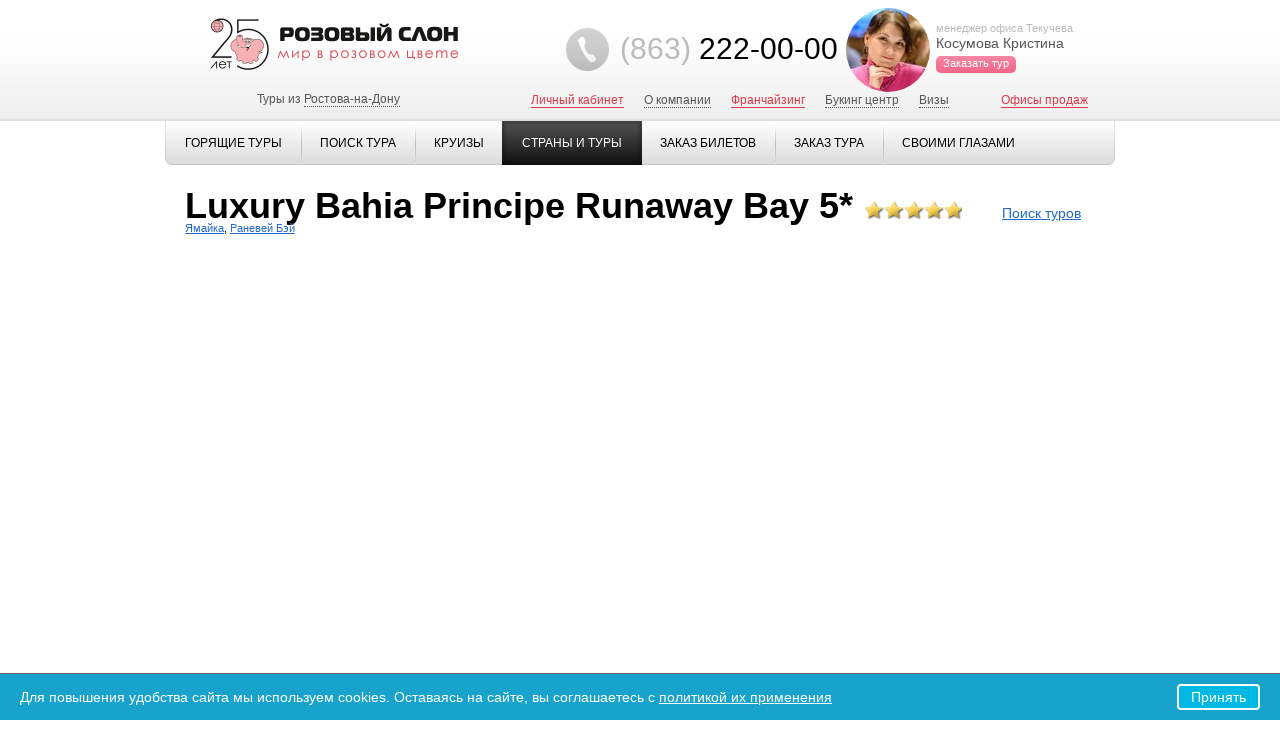

--- FILE ---
content_type: text/html; charset=windows-1251
request_url: https://www.pinkelephant.ru/lands/jamaica/runaway-bay/80283/
body_size: 6403
content:

<!DOCTYPE html PUBLIC "-//W3C//DTD XHTML 1.0 Transitional//EN" "http://www.w3.org/TR/xhtml1/DTD/xhtml1-transitional.dtd">
<html xmlns="http://www.w3.org/1999/xhtml">
<head>
<meta http-equiv="Content-Type" content="text/html; charset=Windows-1251" />
<title>Luxury Bahia Principe Runaway Bay :: Туры из Ростова-на-Дону: Розовый Слон, сеть турагентств, путевки, отдых</title>
<meta name="viewport" content="width=device-width, initial-scale=1.0" />
<meta name="Keywords" CONTENT="" />
<meta name="Description" CONTENT="" />
<meta property="og:title" content="Luxury Bahia Principe Runaway Bay" />
<meta property="og:description" content="" />
<meta name="format-detection" content="telephone=yes"/>
<meta name="yandex-verification" content="ebda1b4563b4666c" /> 
<link href="/imgs/favicon.ico" rel="SHORTCUT ICON" />
<link href="/imgs/styles2.css?2" rel="stylesheet" type="text/css" media="screen, print" />

<link rel="stylesheet" href="/js-css/jquery-ui/jquery-ui-1.8.18.custom.css" type="text/css" />
<script src="/js-css/jquery-1.7.1.min.js" type="text/javascript"></script>
<script src="/js-css/jquery_bpopup-0_5_0_min.js" type="text/javascript"></script>
<script src="/js-css/jquery-ui-1.8.16.custom.min.js" type="text/javascript"></script>

<!--<script src="/js-css/jquery-ui/jquery-ui-1.8.18.custom.min.js" type="text/javascript"></script>-->

<!--<script src="/imgs/auth.js" type="text/javascript"></script>-->
<script src="/imgs/actions.js?2" type="text/javascript"></script>
<script src="/imgs/utils.js?2" type="text/javascript"></script>

<link rel="stylesheet" href="/js-css/lightbox/jquery.lightbox-0.5.css" type="text/css" />
<script src="/js-css/lightbox/jquery.lightbox-0.5.js" type="text/javascript"></script>
<script type="text/javascript">
$(function () {
	$('.lightbox a').lightBox({
		fixedNavigation: false,
		imageLoading:'/js-css/lightbox/lightbox-ico-loading.gif',
		imageBtnClose: '/js-css/lightbox/lightbox-btn-close.gif',
		imageBtnPrev: '/js-css/lightbox/lightbox-btn-prev.gif',
		imageBtnNext: '/js-css/lightbox/lightbox-btn-next.gif',
		txtImage: 'Изображение',
		txtOf: 'из',
		overlayOpacity: 0.7
	});
});

  $(document).ready(function() {
   $(".datepicker").datepicker({dateFormat: 'yy-mm-dd' });
  });
</script>

<!-- Google Tag Manager -->
<script>(function(w,d,s,l,i){w[l]=w[l]||[];w[l].push({'gtm.start': new Date().getTime(),event:'gtm.js'});var f=d.getElementsByTagName(s)[0],j=d.createElement(s),dl=l!='dataLayer'?'&l='+l:'';j.async=true;j.src='https://www.googletagmanager.com/gtm.js?id='+i+dl;f.parentNode.insertBefore(j,f); })(window,document,'script','dataLayer','GTM-K6ZKCJV');</script>
<!-- End Google Tag Manager -->


</head>

<body>

<!-- Google Tag Manager (noscript) -->
<noscript><iframe src="https://www.googletagmanager.com/ns.html?id=GTM-K6ZKCJV" height="0" width="0" style="display:none;visibility:hidden"></iframe></noscript>
<!-- End Google Tag Manager (noscript) -->


<div id="page">


<div id="header">
<div class="header-wr">
<div class="h-l">
	<a class="logo" href="/"><img src="/imgs/logo-25n.png" alt="Розовый Слон, сеть турагентств, путевки, отдых" title="Розовый Слон, сеть турагентств, путевки, отдых"  class="logo" /><!--img src="/imgs/logo.png" alt="Розовый Слон, сеть турагентств, путевки, отдых" title="Розовый Слон, сеть турагентств, путевки, отдых"  class="logo" /--><!--img src="/imgs/logo-25n-hny.png" alt="Розовый Слон, сеть турагентств, путевки, отдых" title="Розовый Слон, сеть турагентств, путевки, отдых"  class="logo" /--></a>
	
<div class="city-select">Туры из <a href="#" class="trigger">Ростова-на-Дону</a>
<ul id="city-select-list">

	<li><a href="https://pinkelephant.ru/?region=abkhazia">Абхазии</a></li>

	<li><a href="https://pinkelephant.ru/?region=altay">Алтайского края</a></li>

	<li><a href="https://pinkelephant.ru/?region=astrakhan">Астрахани</a></li>

	<li><a href="https://pinkelephant.ru/?region=belgorod">Белгорода</a></li>

	<li><a href="https://pinkelephant.ru/?region=alania">Владикавказа</a></li>

	<li><a href="https://pinkelephant.ru/?region=vladimir">Владимира</a></li>

	<li><a href="https://pinkelephant.ru/?region=volgograd">Волгограда</a></li>

	<li><a href="https://pinkelephant.ru/?region=vologda">Вологды</a></li>

	<li><a href="https://pinkelephant.ru/?region=voronezh">Воронежа</a></li>

	<li><a href="https://pinkelephant.ru/?region=chechnya">Грозного</a></li>

	<li><a href="https://pinkelephant.ru/?region=donetsk">Донецка</a></li>

	<li><a href="https://pinkelephant.ru/?region=ekaterinburg">Екатеринбурга</a></li>

	<li><a href="https://pinkelephant.ru/?region=zaporozhye">Запорожье</a></li>

	<li><a href="https://pinkelephant.ru/?region=ivanovo">Иваново</a></li>

	<li><a href="https://pinkelephant.ru/?region=izhevsk">Ижевска</a></li>

	<li><a href="https://pinkelephant.ru/?region=irkutsk">Иркутска</a></li>

	<li><a href="https://pinkelephant.ru/?region=tatarstan">Казани</a></li>

	<li><a href="https://pinkelephant.ru/?region=kazan">Казани</a></li>

	<li><a href="https://pinkelephant.ru/?region=kaliningrad">Калининградской области</a></li>

	<li><a href="https://pinkelephant.ru/?region=kirov">Кирова</a></li>

	<li><a href="https://pinkelephant.ru/?region=krasnodar">Краснодара</a></li>

	<li><a href="https://pinkelephant.ru/?region=kursk">Курска</a></li>

	<li><a href="https://pinkelephant.ru/?region=lugansk">Луганска</a></li>

	<li><a href="https://pinkelephant.ru/?region=adygheya">Майкопа</a></li>

	<li><a href="https://pinkelephant.ru/?region=dagestan">Махачкалы</a></li>

	<li><a href="https://pinkelephant.ru/?region=stavropol">Минеральных Вод</a></li>

	<li><a href="https://pinkelephant.ru/?region=moscow">Москвы</a></li>

	<li><a href="https://pinkelephant.ru/?region=kbr">Нальчика</a></li>

	<li><a href="https://pinkelephant.ru/?region=nizhny">Нижнего Новгорода</a></li>

	<li><a href="https://pinkelephant.ru/?region=novosibirsk">Новосибирска</a></li>

	<li><a href="https://pinkelephant.ru/?region=omsk">Омска</a></li>

	<li><a href="https://pinkelephant.ru/?region=orel">Орла</a></li>

	<li><a href="https://pinkelephant.ru/?region=penza">Пензы</a></li>

	<li><a href="https://pinkelephant.ru/?region=rostov">Ростова-на-Дону</a></li>

	<li><a href="https://pinkelephant.ru/?region=samara">Самарской области</a></li>

	<li><a href="https://pinkelephant.ru/?region=petersburg">Санкт-Петербурга</a></li>

	<li><a href="https://pinkelephant.ru/?region=sarapul">Сарапула</a></li>

	<li><a href="https://pinkelephant.ru/?region=saratov">Саратова</a></li>

	<li><a href="https://pinkelephant.ru/?region=krym">Симферополя</a></li>

	<li><a href="https://pinkelephant.ru/?region=komi">Сыктывкара</a></li>

	<li><a href="https://pinkelephant.ru/?region=tambov">Тамбова</a></li>

	<li><a href="https://pinkelephant.ru/?region=tuapse">Туапсе</a></li>

	<li><a href="https://pinkelephant.ru/?region=tula">Тульской области</a></li>

	<li><a href="https://pinkelephant.ru/?region=ufa">Уфы</a></li>

	<li><a href="https://pinkelephant.ru/?region=tumen">Ханты-Мансийска</a></li>

	<li><a href="https://pinkelephant.ru/?region=kchr">Черкесска</a></li>

	<li><a href="https://pinkelephant.ru/?region=yaroslavl">Ярославской области</a></li>

</ul>
</div>

</div>

<div class="phone"><a href="tel:+78632220000" class="phone callibri_phone"><span class="gray">(863)</span> 222-00-00</a></div>

<div class="mngr">
	<div class="img">
		<img src="/imgs/users/84/photo_small.jpg?1762275096" width="84" height="84"  title = "Шелудько Мария"alt = "Шелудько Мария">
	</div>
	<div class="info">
		<div class="post">менеджер офиса Текучева</div>
		<div class="name">Косумова Кристина</div>
		
<div class="contacts">
	<a class="btn" href="javascript:void(0);" onClick="show_popup('/cgi-bin/ajax/manager_letter_form.cgi?id=84&r='+Math.random());return(false);">Заказать тур</a>
	<!--<a href="javascript:void(0);" class="icq" onClick="show_popup('/cgi-bin/ajax/manager_letter_form.cgi?id=84&r='+Math.random());return(false);"><span>Заказать тур</span></a>-->
</div>
	</div>
</div>




<ul class="topnav">
	<li  class="red">
		<a href="https://online.pinkelephant.ru">Личный кабинет</a>
		
	</li>
	<li><a href="/about/" id="about-tr">О компании</a>
		
<ul id="about-list" class="lev2">

	<li><a href="/about/">Розовый слон</a>

	</li>

	<li><a href="/privacy-policy/">Политика обработки персональных данных</a>

	</li>

	<li><a href="/consumer_information/">Информация для потребителя</a>

	</li>

	<li><a href="/news/">Новости</a>

	</li>

	<li><a href="/pressa/">В теме дня</a>

	</li>

	<li><a href="/agency_menu/">Сотрудничество</a>

	</li>

	<li><a href="/franchise/">Франчайзинг</a>

	</li>

	<li><a href="/vacancy/">Вакансии</a>

	</li>

	<li><a href="/rostov/contacts/">Контакты</a>

	</li>

	<li><a href="/useful-info/">Полезная информация</a>

	</li>

	<li><a href="/insurance/">Страхование</a>

	</li>

	<li><a href="/requisites/">Реквизиты</a>

	</li>

	</ul>
<div class="clear"></div>

	</li>
	<li class="red"><a href="/franchise/">Франчайзинг</a></li>
	<li>
		<a href="/agency/" id="agency-tr">Букинг центр</a>
		
<ul id="agency-list" class="lev2">

	<li><a href="/agency_menu/agency/">Сотрудничество</a>

	</li>

	<li><a href="/agency_menu/online-booking/">Онлайн бронирование</a>

	</li>

	<li><a href="/agency_menu/payment_methods/">Способы оплаты</a>

	</li>

	<li><a href="/agency_menu/contacts_for_agencies_moscow/">Контакты букинг-центра &quot;Розовый слон&quot; в Москве</a>

	</li>

	<li><a href="/agency_menu/173814953002865/">Контакты букинг-центра «Розовый слон» в Ростове-на-Дону </a>

	</li>

	<li><a href="/agency_menu/afisha/">Мероприятия для турагентств</a>

	</li>

	</ul>
<div class="clear"></div>

	</li>
	<li>
		<a href="/visa/" id="about-visa">Визы</a>
		
<ul id="visa-list" class="lev2">

	<li><a href="/about/visa_menu/visa/">Визы</a>

	</li>

	<li><a href="/about/visa_menu/news_visa/">Визовые новости</a>

	</li>

	</ul>
<div class="clear"></div>

	</li>
	<li class="red"><a href="/contacts/">Офисы продаж</a></li>
</ul>
</div>
</div>



<div class="main-menu">
<div class="main-menu-wr1">
<div class="main-menu-wr2">
	<div class="tour-types">
	</div>

<a href="#" class="bars">
	<span></span>
	<span></span>
	<span></span>
</a>


	<ul class="menu">


	<li><div class="in"><a href="/rostov/hot/">Горящие туры</a>

	</div></li>

	<li><div class="in"><a href="/rostov/select/">Поиск тура</a>

	</div></li>

	<li><div class="in"><a href="/rostov/cruise/">Круизы</a>

	</div></li>

	<li class="act"><div class="in"><a href="/lands/">Страны и туры</a>

	</div></li>

	<li><div class="in"><a href="/rostov/order/">Заказ билетов</a>

	</div></li>

	<li><div class="in"><a href="/rostov/tour_order/">Заказ тура</a>

	</div></li>

	<li><div class="in"><a href="/reports/">Своими глазами</a>

	</div></li>

		</li>
	</ul>
</div>
</div>
</div>

<div id="main">
<table class="w100">
<tr>
<td id="content">

<div class="banner_top">
	<ins data-revive-zoneid="212" data-revive-id="2293c1f2c309c7915f92a7fc29ba8802"></ins>
	<script async src="//adsnew.forsite.ru/www/delivery/asyncjs.php"></script>

	<!--<iframe style="left: 0px; top: 0px;" scrolling="no" frameborder="no" width="740" height="110" src="/imgs/banners/1/RozoviySlon_740x110.html" ></iframe>-->
</div>



<h1>Luxury Bahia Principe Runaway Bay 5*<span class="stars stars5"></span> <a href="/rostov/lands/jamaica/runaway-bay/80283/?tours=1&STA=1&resorts=1191&hotels=80283" class="sublink2">Поиск туров</a></h1>


<div class="sublinks"><a href="/rostov/lands/jamaica/">Ямайка</a>, <a href="/rostov/lands/jamaica/runaway-bay/">Раневей Бэй</a></div>
<div class="clear"></div>


<div style="margin:-10px"><iframe src="https://hotels.sletat.ru/?id=80283" frameborder=0 width=100% height="1500px"></iframe></div>



</td>
</tr>
</table>
</div>


<div class="banner_bottom">
	<ins data-revive-zoneid="211" data-revive-id="2293c1f2c309c7915f92a7fc29ba8802"></ins>
	<script async src="//adsnew.forsite.ru/www/delivery/asyncjs.php"></script>
</div>


<div id="footer">
<div class="footer-wr">
	<div class="seo-block"></div>


	<div class="bottom-nav">
		<h3>О компании</h3>
		
<ul>

	<li><a href="/about/">Розовый слон</a>

	</li>

	<li><a href="/privacy-policy/">Политика обработки персональных данных</a>

	</li>

	<li><a href="/consumer_information/">Информация для потребителя</a>

	</li>

	<li><a href="/news/">Новости</a>

	</li>

	<li><a href="/pressa/">В теме дня</a>

	</li>

	<li><a href="/agency_menu/">Сотрудничество</a>

	</li>

	<li><a href="/franchise/">Франчайзинг</a>

	</li>

	<li><a href="/vacancy/">Вакансии</a>

	</li>

	<li><a href="/rostov/contacts/">Контакты</a>

	</li>

	<li><a href="/useful-info/">Полезная информация</a>

	</li>

	<li><a href="/insurance/">Страхование</a>

	</li>

	<li><a href="/requisites/">Реквизиты</a>

	</li>

</ul>

	</div>
	<!--<div class="bottom-nav">
		<h3>Виды туров</h3>
		
	</div>-->
	<div class="bottom-nav">
		<h3>Туры и страны</h3>
		
<ul>

	<li><a href="/rostov/hot/">Горящие туры</a>

	</li>

	<li><a href="/rostov/select/">Поиск тура</a>

	</li>

	<li><a href="/rostov/cruise/">Круизы</a>

	</li>

	<li><a href="/lands/">Страны и туры</a>

	</li>

	<li><a href="/rostov/order/">Заказ билетов</a>

	</li>

	<li><a href="/rostov/tour_order/">Заказ тура</a>

	</li>

	<li><a href="/reports/">Своими глазами</a>

	</li>

</ul>

	</div>

	<ul class="social">
		<li><a href="https://vk.com/pinkelephant_rostov" target="_blank"><img src="/imgs/bot-vk.png" alt="" width="32" height="32" /></a></li>
		<!--li><a href="https://www.instagram.com/pinkelephant_rostov/" target="_blank"><img src="/imgs/bot-insta.png" alt="" width="32" height="32" /></a></li-->
		<!--li><a href="https://www.facebook.com/%D0%A0%D0%BE%D0%B7%D0%BE%D0%B2%D1%8B%D0%B9-%D1%81%D0%BB%D0%BE%D0%BD-480596545326724/" target="_blank"><img src="/imgs/bot-fb.png" alt="" width="32" height="32" /></a></li-->
		<li><a href="http://www.atarussia.ru/" target="_blank"><img src="/imgs/ata.png" title="Альянс Туристических Агентств"></a></li>
		<!--<li style="margin-top:15px;"><a href="http://pay.travel/pay_places#detect-city" target="_blank"><img src="/imgs//pay_travel150x39.png" title="PAYTRAVEL"></a></li>-->
		<!--<li style="margin-top:5px;"><a href="http://go2armenia.com/" target="_blank"><img src="/imgs/go2armenia.png" title="Go2ARMENIA" width=150></a></li>-->
	</ul>

	<div class="line"></div>


	<div class="meta">
		&copy; 2000 &mdash; 2025 сеть турагентств &laquo;Розовый Слон&raquo;
		<div class="info">
			<p>
	344082, г. Ростов-на-Дону, пр. Кировский, 92, <a class="new-win" href="http://pinkelephant.ru/contacts/">схема проезда</a><br />
	Тел./факс: &nbsp;<a class="callibri_phone" href="tel:+78632923636">(863) 292-36-36</a>, <a class="callibri_phone" href="tel:+78632994566">299-45-66</a>, <a class="callibri_phone" href="tel:+78632994141">299-41-41</a><br />
	E-mail: <a href="mailto:zakaz@pinkelephant.ru">zakaz@pinkelephant.ru</a><br />
	Услуги оказываются на основании соответствующих <a href="http://pinkelephant.ru/certificates/">лицензий</a>.</p>

		</div>
	</div>

	<div class="count">
	<!--LiveInternet counter--><script type="text/javascript"><!--
document.write("<a href='http://www.liveinternet.ru/click' "+
"target=_blank><img src='//counter.yadro.ru/hit?t14.2;r"+
escape(document.referrer)+((typeof(screen)=="undefined")?"":
";s"+screen.width+"*"+screen.height+"*"+(screen.colorDepth?
screen.colorDepth:screen.pixelDepth))+";u"+escape(document.URL)+
";"+Math.random()+
"' alt='' title='LiveInternet: показано число просмотров за 24"+
" часа, посетителей за 24 часа и за сегодня' "+
"border='0' width='88' height='31'><\/a>")
//--></script><!--/LiveInternet-->

		<div class="cred">
			<!--Создание и поддержка сайта &mdash; &laquo;<a href="http://www.forsite.ru/" target="_blank">Форсайт</a>&raquo;--><br />
			<!--a href="http://akhumov.ru/" target="_blank" title="Юридическая поддержка бизнеса: бюро «Ахумов и партнеры»" alt="Юридическая поддержка бизнеса: бюро «Ахумов и партнеры»">Юридическая поддержка бизнеса</a>: бюро «Ахумов и партнеры» -->
		</div>

	</div>

	<div class="clear"></div>
</div>
</div>





<!--<link rel="stylesheet" href="https://cdn.callbackkiller.com/widget/cbk.css">-->
<!--<script type="text/javascript" src="https://cdn.callbackkiller.com/widget/cbk.js?cbk_code=953213ea3ca1deae6dcc567da2195c2d" charset="UTF-8" async></script>-->


</div>

<div id="div_to_popup" class="div_to_popup"></div>
<div id="backgroundPopup"></div>

<div class="cookies_info" style="display: none;">
	<button>Принять</button>
	<div>Для повышения удобства сайта мы используем cookies. Оставаясь на сайте, вы соглашаетесь с <a href="https://docs.google.com/document/d/1V0QBju--IXDpZY82Ih6KnnBZE9Om2CqHgxYon-42bgs/edit?usp=sharing" target="_blank">политикой их применения</a></div>
</div>

<iframe id="submitarea" style="left: 0px; visibility: hidden; width: 1px; position: absolute; top: 0px; height: 1px;" name="submitarea">
<layer name="submitarea" visibility="hide" style="position: absolute; "></layer>
</iframe>

<!-- Facebook Pixel Code -->
<!--script>
  !function(f,b,e,v,n,t,s)
  {if(f.fbq)return;n=f.fbq=function(){n.callMethod?
  n.callMethod.apply(n,arguments):n.queue.push(arguments)};
  if(!f._fbq)f._fbq=n;n.push=n;n.loaded=!0;n.version='2.0';
  n.queue=[];t=b.createElement(e);t.async=!0;
  t.src=v;s=b.getElementsByTagName(e)[0];
  s.parentNode.insertBefore(t,s)}(window, document,'script',
  'https://connect.facebook.net/en_US/fbevents.js');
  fbq('init', '286464125091906');
  fbq('track', 'PageView');
</script>
<noscript><img height="1" width="1" style="display:none"
 
src="https://www.facebook.com/tr?id=286464125091906&ev=PageView&noscript=1"
/></noscript>
<!-- End Facebook Pixel Code -->

<script type="text/javascript">(window.Image ? (new Image()) : document.createElement('img')).src = location.protocol + '//vk.com/rtrg?r=Rsn7PNLoPBPaKHDBePbxpg1fjQrWN2KvRNIg6/hc0eFZbakHpI8jyN3AmsdDsQWw6B4QMC7L4uOHca7LmT7jUsTlhzajD5NkVt6TUBUeP0kgui5blp1eWG*Pqc/jexE7RMtBTHpwP3rA98xx*GAbzbs1z05ulMLXa21MyXq57pU-';</script>

<script type="text/javascript">(window.Image ? (new Image()) : document.createElement('img')).src = 'https://vk.com/rtrg?p=VK-RTRG-202947-8ymE';</script>


<script>
  (function(i,s,o,g,r,a,m){i['GoogleAnalyticsObject']=r;i[r]=i[r]||function(){
  (i[r].q=i[r].q||[]).push(arguments)},i[r].l=1*new Date();a=s.createElement(o),
  m=s.getElementsByTagName(o)[0];a.async=1;a.src=g;m.parentNode.insertBefore(a,m)
  })(window,document,'script','https://www.google-analytics.com/analytics.js','ga');

  ga('create', 'UA-48712388-1', 'auto');
  ga('require', 'displayfeatures');
  ga('send', 'pageview');

</script>



<!-- Yandex.Metrika counter -->
<div style="display:none;"><script type="text/javascript">
(function(w, c) {
    (w[c] = w[c] || []).push(function() {
        try {
            w.yaCounter9489658 = new Ya.Metrika({id:9489658, enableAll: true, webvisor:true});
        }
        catch(e) { }
    });
})(window, "yandex_metrika_callbacks");
</script></div>
<script src="//mc.yandex.ru/metrika/watch.js" type="text/javascript" defer="defer"></script>
<noscript><div><img src="//mc.yandex.ru/watch/9489658" style="position:absolute; left:-9999px;" alt="" /></div></noscript>
<!-- /Yandex.Metrika counter -->

<script type="text/javascript" src="https://widget.mkruiz.ru/widget/full.js"></script>
</body>
</html>

--- FILE ---
content_type: text/css
request_url: https://www.pinkelephant.ru/imgs/styles2.css?2
body_size: 50084
content:
html,
div,
ul, ol, li, 
h1, h2, h3, h4, h5, h6,
form, fieldset, a, img {
    margin: 0;
    padding: 0;
    border: 0;
    }

.newspic {float:left; margin:0 10px 10px 0;}

table {border-collapse:collapse; padding:0; margin:0;}
table td {padding:0; vertical-align:top;}

input, select, textarea {font-family:Arial;}

/*Structure--------*/
html, body {/*height:100%;*/ margin:0; padding:0;}

body {font-family:Arial, Helvetica, sans-serif; font-size:70%; min-width:320px; background:#fff;}

#page {/*min-height:100%;*/}

.emptyblock {clear:both;}
#footer {background:url(/imgs/footer-bg.png) left bottom repeat-x #f7f7f7; border-top:1px solid #bbb;}
div.footer-wr {max-width:1004px; padding:0 37px 40px 47px; margin:0 auto; box-sizing:border-box;}


#header {min-height:111px; background:url(/imgs/header-bg.gif) left bottom repeat-x; margin-bottom:0; padding-bottom:10px;}
div.header-wr {max-width:1004px; padding:0 27px 0 27px; margin:0 auto; position:relative; z-index:4; box-sizing:border-box;}
div.header-wr:after {content:""; display:table; clear:both;}
#main {padding:0 27px 0px 27px; max-width:1004px; margin:0 auto; clear:both; z-index:1; overflow:visible; box-sizing:border-box;}
#left {padding:0 20px 0 84px; width:210px; float:left;}
#left div.left-wr {}
#content {padding:0 20px 60px 20px; margin:0; width:100%; box-sizing:border-box;}
#right {padding:0 0 0 20px;}
#right div.right-wr {padding:0 0 20px 10px; width:170px;}

/*///Structure--------*/

#header .h-l {float:left; padding-top:17px; overflow:visible;}
#header div.phone {margin:0; padding:0 0 3px 54px; position:absolute; top:27px; right:304px; background:url(/imgs/phone.png) 0px 1px no-repeat; font-size:30px; line-height:43px; box-sizing:border-box;}
#header div.phone a {text-decoration:none;color:#000;}
div.mngr {width:296px; color:#575757; color:#000; clear:left; overflow:hidden; margin-bottom:15px;}
#header div.mngr {position:absolute; right:0px; top:8px; width:296px; color:#575757;}
div.mngr div.img {margin:0 6px 0 0; width:84px; height:84px; float:left; position:relative; border-radius:42px; overflow:hidden;}
div.mngr div.info {padding:14px 0 0 0; overflow:hidden;}
div.mngr div.post {color:#bbb; margin-bottom:1px;}
div.mngr div.name {font-size:14px; margin-bottom:5px;}
div.mngr div.contacts a {margin:0 10px 0 0; padding:0 0 4px 28px; display:inline-block; background-image:url(/imgs/mngr-ico.png); background-repeat:no-repeat; color:#575757; text-decoration:none;}
div.mngr div.contacts a.btn {margin:0; padding:0; color:#fff; background:linear-gradient(to bottom, #f588a4, #f16488); border-radius:5px; padding:1px 7px 4px 7px; text-decoration:none}
div.mngr div.contacts a.btn:hover {text-decoration:none; color:#fff;}
div.mngr div.contacts a.skype {background-position:0px 0px;}
div.mngr div.contacts a.icq {background-position:0px -34px;}
div.mngr div.contacts a span {border-bottom:1px dotted #575757;}

div.city-select {position:relative; color:#575757; font-size:110%; z-index:5; margin-left:92px; margin-top:20px;}
/*div.city-select a {color:#575757; text-decoration:none; border-bottom:1px dotted #575757; display:inline-block;}*/
div.city-select ul {padding:8px 0 10px 0; list-style:none; position:absolute; top:-14px; left:32px; background:#fff; border:1px solid #ddd; font-size:14px; z-index:3000; border-radius:4px; box-shadow:2px 2px 6px -3px #000; display:none;}
div.city-select ul li {padding:5px 15px; white-space:nowrap;}
div.city-select ul li a {color:#000;}
div.city-select ul li a:hover {color:#dc3c4b;}

ul.topnav {margin:0 0 0 -40px; padding:93px 0 0 10px; clear:right; float:right;}
ul.topnav li {margin:0 10px 1px 10px; padding:0; float:left; list-style:none; font-size:12px; background:none; position:relative;}
ul.topnav > li:last-child {margin-left:42px; margin-right:27px;}
ul.topnav li a {color:#575757; text-decoration:none; border-bottom:1px dotted #575757; display:inline-block;}
ul.topnav li.red {color:#dc3c4b;}
ul.topnav li.red a {color:#dc3c4b; border-bottom:1px solid #dc3c4b;}
ul.topnav li.black {color:#575757;}
ul.topnav li.black a {color:#575757; border-bottom:1px solid #575757;}
ul.topnav ul.lev2 {padding:8px 0 10px 0; list-style:none; position:absolute; top:18px; left:-15px; background:#fff; border:1px solid #ddd; font-size:14px; z-index:3000; border-radius:4px; box-shadow:2px 2px 6px -3px #000; display:none;}
ul.topnav ul.lev2 li {padding:5px 15px; margin:0; float:none; white-space:nowrap;}
ul.topnav ul.lev2 li a {border:0; text-decoration:underline; color:#000;}
ul.topnav ul.lev2 li a:hover {color:#dc3c4b;}
ul.topnav #agency-list, ul.topnav #visa-list {width:220px;}
ul.topnav #agency-list li, ul.topnav #visa-list li {white-space:normal;}

div.top-auth {padding:15px 10px 18px 20px; width:414px; list-style:none; position:absolute; top:18px; left:-20px; background:#fff; border:1px solid #ddd; z-index:3000; border-radius:4px; box-shadow:2px 2px 6px -3px #000; display:none;}
div.top-auth input {width:95%;}
div.top-auth div.ttl {margin-bottom:0.8em; font-size:18px;}
div.top-auth div.ttl span.tr {border-bottom:1px dotted #000; display:inline-block; color:#575757; cursor:pointer;}
div.top-auth div.ttl span.reg-link {font-size:11px;}
ul.topnav div.top-auth a {border-bottom:none 0; text-decoration:underline; color:#2468c8; display:inline;}
ul.topnav div.top-auth a:hover {color:#dc3c4b;}
div.top-auth a.psw-remind {font-size:11px;}
div.top-auth p {margin-bottom:0.2em;}
div.top-auth table td {padding:0 10px 0 0;}
div.top-auth .btn {margin:1.1em 0 0 0; width:95px; height:27px; background:url(/imgs/btn-enter.png) no-repeat; border:0; cursor:pointer;}
div.top-auth .btn:hover {background-position:0px -27px;}

.clearfix-block:after {content:""; display:table; clear:both;}

div.main-menu {max-width:1004px; margin:0 auto 20px auto; padding:0 27px; box-sizing:border-box;}
div.main-menu div.main-menu-wr1 {
 	border-bottom:1px solid #c5c5c5; border-left:1px solid #c9c9c9; border-right:1px solid #c9c9c9; border-bottom-left-radius:7px; border-bottom-right-radius:7px; position:relative; text-transform:uppercase; background:#dcdcdc;
	filter: progid:DXImageTransform.Microsoft.gradient(startColorstr='#ffffff', endColorstr='#dcdcdc');
    background:-moz-linear-gradient(top,#ffffff,#dcdcdc);
	background:-webkit-linear-gradient(top,#ffffff,#dcdcdc);
	background:-o-linear-gradient(top,#ffffff,#dcdcdc);
	background:-ms-linear-gradient(top,#ffffff,#dcdcdc);
	background:linear-gradient(to bottom,#ffffff,#dcdcdc);
	-webkit-border-bottom-left-radius:7px;
	-moz-border-radius-bottomleft:7px;
	-webkit-border-bottom-right-radius:7px;
	-moz-border-radius-bottomright:7px;
}
div.main-menu-wr1:before, div.main-menu-wr1:after {content:""; position:absolute; top:0; bottom:5px; width:1px; background:#c5c5c5; z-index:1;
	filter: progid:DXImageTransform.Microsoft.gradient(startColorstr='#e5e5e5', endColorstr='#c9c9c9');
    background:-moz-linear-gradient(top,#e5e5e5,#c9c9c9);
	background:-webkit-linear-gradient(top,#e5e5e5,#c9c9c9);
	background:-o-linear-gradient(top,#e5e5e5,#c9c9c9);
	background:-ms-linear-gradient(top,#e5e5e5,#c9c9c9);
	background:linear-gradient(to bottom,#e5e5e5,#c9c9c9);
}
div.main-menu-wr1:before {left:-1px;}
div.main-menu-wr1:after {right:-1px;}
div.main-menu-wr2:after {content:""; display:table; clear:both;}
div.main-menu div.tour-types {}
div.main-menu ul.menu {list-style:none; font-size:12px; display: block; white-space: nowrap}
div.main-menu ul.menu li {display:block; float:left;}
div.main-menu ul.menu li a {background: url(/imgs/mainmenu-sep.gif) right center no-repeat; color:#000; text-decoration:none; display:block; float:left; position:relative; z-index:1; padding:15px 20px; margin:0 -1px -1px -1px;}
div.main-menu ul.menu li:first-child a {border-bottom-left-radius:7px; -webkit-border-bottom-left-radius:7px; -moz-border-radius-bottomleft:7px;}
div.main-menu ul.menu li:last-child a {background:none;}
div.main-menu ul.menu li a:hover {color:#dc3c4b; text-decoration:underline;}
div.main-menu ul.menu li.act a, div.main-menu ul.menu li.act:last-child a, div.main-menu ul.menu li.act:first-child a {color:#fff; background:#535353; background:linear-gradient(to bottom,#535353,#101010); box-shadow:inset 0 0 3px 3px rgba(0,0,0,0.2);}

div.footer-wr div.desc {margin:17px 0 29px 0; color:#9b9b9b;}
div.footer-wr div.seo-block {padding:17px 0 29px 0; border-bottom:1px solid #ddd; color:#9b9b9b;}
div.footer-wr div.line {clear:both;}
div.footer-wr ul.social {padding:14px 0 0 0; width:38%; margin:0; list-style:none; float:left;}
div.footer-wr ul.social li {margin:0 5px 5px 0; display:inline-block;}
div.footer-wr ul.social li img {vertical-align:middle;}
div.footer-wr div.meta {padding-top:18px; font-size:110%; width:62%; float:left;}
div.footer-wr div.meta div.info {margin-top:10px; font-size:90%; color:#575757;}
div.footer-wr div.meta div.info a {color:#575757;}
div.footer-wr div.meta div.info a:hover {color:#dc3c4b;}
div.footer-wr div.count {padding:20px 0 0 0; width:38%; float:left; overflow:hidden;}

div.bottom-nav {padding:11px 0 0 0; margin:0 0 20px 0; width:31%; float:left;}
div.bottom-nav ul {padding:0; list-style:none;}
div.bottom-nav ul li {margin:0 0 3px 0;}
div.bottom-nav ul li a {color:#575757;}
div.bottom-nav ul li a:hover {color:#dc3c4b;}
div.bottom-nav h3 {margin-bottom:10px; font-weight:normal; font-size:125%;}

div.site-search {padding:20px 39px 20px 10px; float:right; display: none;}
div.site-search div.wr {position:relative; width:189px; height:28px; border:#ccc solid 1px; background:#fff;}
div.site-search input.text {padding:3px 0 1px 3px; width:167px; background:#fff; border:0 none; font-size:16px; color:#b0b0b0;}
div.site-search input.submit {background:url(/imgs/s-search-btn.gif) 0px 0px no-repeat; border:0 none; width:19px; height:28px; position:absolute; top:0px; right:0px; cursor:pointer;}
div.site-search div.cred {padding:17px 0 0 0; color:#9b9b9b; margin-right:-30px;}
div.site-search div.cred a {color:#9b9b9b;}

ul.top-news {padding:0; list-style:none;}
ul.top-news li {margin-bottom:10px; color:#9c9b9b;}
ul.top-news li div.head {margin-bottom:3px;}
ul.top-news li div.head a {color:#6051bb;}
ul.top-news li div.head a:hover {color:#dc3c4b;}
a.all-news {color:#000;}
a.all-news:hover {color:#dc3c4b;}

ul.subnav {margin:0 -15px 0 0; list-style:none; padding:0.3em 0 0 0; float:right;}
ul.subnav li {float:left; margin:0 15px 0 0;}
ul.subnav li div.in {padding-top:4px; padding-bottom:3px;}
ul.subnav li a {color:#575757; text-decoration:none; border-bottom:1px dotted #575757; display:inline-block;}
ul.subnav li.act {background:url(/imgs/subnav-act.png) 0px 0px no-repeat; color:#fff;}
ul.subnav li.act div.in {padding-left:15px; padding-right:15px; background:url(/imgs/subnav-act.png) right -22px no-repeat;}
ul.subnav li.act a {color:#fff;}

div.gray-bg {padding:20px; margin-right:-20px; margin-left:-20px; background:#e5e5e5; position:relative; z-index:0; background:#e5e5e5; border-radius: 6px}

div.green-bg {padding:20px; margin-right:-20px; margin-left:-20px; background:#edf4c6; position:relative; z-index:0;}
div.green-bg div.lt {width:5px; height:5px; background:url(/imgs/green-corn.gif) 0px 0px no-repeat; position:absolute; left:0px; top:0px; font-size:0px;}
div.green-bg div.rt {width:5px; height:5px; background:url(/imgs/green-corn.gif) -5px 0px no-repeat; position:absolute; right:0px; top:0px; font-size:0px;}
div.green-bg div.rb {width:5px; height:5px; background:url(/imgs/green-corn.gif) -5px -5px no-repeat; position:absolute; right:0px; bottom:0px; font-size:0px;}
div.green-bg div.lb {width:5px; height:5px; background:url(/imgs/green-corn.gif) 0px -5px no-repeat; position:absolute; left:0px; bottom:0px; font-size:0px;}

div.pink-gr-bg {padding:20px; margin-right:-20px; margin-left:-20px; background:#FFE2E4; background:linear-gradient(to bottom,#FFE2E4,#FFBECC); border:1px solid #faadb8; border-radius:6px; position:relative; z-index:0;}

div.pink-bg {padding:20px; margin-right:-20px; margin-left:-20px; background:#fff5f5; border:1px solid #f4d7d7; position:relative; z-index:0;}
div.pink-bg div.lt {width:5px; height:5px; background:url(/imgs/pink-corn.gif) 0px 0px no-repeat; position:absolute; left:-1px; top:-1px; font-size:0px;}
div.pink-bg div.rt {width:5px; height:5px; background:url(/imgs/pink-corn.gif) -5px 0px no-repeat; position:absolute; right:-1px; top:-1px; font-size:0px;}
div.pink-bg div.rb {width:5px; height:5px; background:url(/imgs/pink-corn.gif) -5px -5px no-repeat; position:absolute; right:-1px; bottom:-1px; font-size:0px;}
div.pink-bg div.lb {width:5px; height:5px; background:url(/imgs/pink-corn.gif) 0px -5px no-repeat; position:absolute; left:-1px; bottom:-1px; font-size:0px;}

div.blue-gr-bg {min-height:140px; padding:20px; margin-right:-20px; margin-left:-20px; margin-bottom:20px; background:#C7E9FF; background:linear-gradient(to bottom,#C7E9FF,#4E94CB); border-radius:6px; position:relative; z-index:0;}

div.hotel-list {padding:0; width:600px; position:absolute; top:-3px; left:50%; margin-left:-300px; border:1px solid #ddd; background:#fff; color:#000; z-index:4000; display:none;}
div.hotel-list ul#hotel-list-stage {padding:5px 20px; height:182px; overflow-y:scroll; list-style:none; position:relative;}
div.hotel-list ul#hotel-list-stage li {padding:0px 0px; clear:left;}
div.hotel-list ul#hotel-list-stage li:hover {background:#d01658; color:#fff;}
div.hotel-list ul#hotel-list-stage li label {padding:2px 0; display:block; height:1.7em; overflow:hidden;}
div.hotel-list ul#hotel-list-stage li span {display:block; float:left; cursor:default;}
div.hotel-list ul.aj-loader {background:url(/imgs/ajax-loader.gif) center center no-repeat;}
div.hotel-list span.hotel-name {width:235px;}
div.hotel-list span.hotel-class {padding:0 10px;}
div.hotel-list ul#hotel-list-stage span.hotel-class .stars {display:inline-block; background-image:url(/imgs/stars-big.png); background-repeat:no-repeat; height:17px;  position:relative; width:99px; top:2px; float:none;}
div.hotel-list .stars1 {background-position:-81px 0px; width:19px;}
div.hotel-list .stars2 {background-position:-61px 0px;width:39px;}
div.hotel-list .stars3 {background-position:-41px 0px;width:59px;}
div.hotel-list .stars4 {background-position:-21px 0px; width:79px;}
div.hotel-list .stars5 {background-position:-1px 0px; width:99px;}
div.hotel-list span.hotel-resort {padding-top:0.3em; width:180px; position:relative; top:1px;}
div.hotel-list div.top {padding:20px 20px 0 20px; height:35px; border-bottom:1px solid #ddd; font-size:110%;}
div.hotel-list div.top-hotel-name {width:235px; margin-right:10px; float:left;}
div.hotel-list div.top-hotel-name span {border-bottom:1px dotted #575757; color:#575757; display:inline-block; cursor:pointer;}
div.hotel-list div.top-hotel-class {float:left; width:100px; margin-right:9px; position:relative;}
div.hotel-list div.top-hotel-class div.disp {}
div.hotel-list div.top-hotel-class div.disp span {border-bottom:1px dotted #575757; color:#575757; display:inline-block; cursor:pointer;}
div.hotel-list div.top-hotel-class div.disp span.any {}
div.hotel-list div.top-hotel-class div.disp .stars {display:inline-block; background-image:url(/imgs/stars-big.png); background-repeat:no-repeat; height:17px; position:relative; top:-2px; float:none; text-indent:-1000px;}
div.hotel-list div.top-hotel-class div.hl-higher {color:#575757; position:absolute; top:16px; left:-3px;}
div.hotel-list div.top-hotel-class ul {padding:3px 0 5px 0; min-width:130px; list-style:none; position:absolute; top:15px; left:-10px; background:#fff; border:1px solid #ddd; z-index:3000; border-radius: 4px; box-shadow:2px 2px 6px -3px #000; overflow:visible; height:auto; display:none;}
div.hotel-list div.top-hotel-class ul li {padding:3px 10px 3px 10px; white-space:nowrap; cursor:default;}
div.hotel-list div.top-hotel-class ul li:hover {background:#d01658; color:#fff;}
div.hotel-list div.top-hotel-class ul .stars {display:inline-block; background-image:url(/imgs/stars-big.png); background-repeat:no-repeat; height:17px; width:99px; position:relative; top:2px; float:none;}
div.hotel-list div.top-hotel-resort {float:left; position:relative;}
div.hotel-list div.top-hotel-resort div.disp {}
div.hotel-list div.top-hotel-resort div.disp span {border-bottom:1px dotted #575757; color:#575757; display:inline-block; cursor:pointer;}
div.hotel-list div.bottom {padding:20px; border-top:1px solid #ddd;}
div.hotel-list div.top-hotel-resort ul {padding:3px 0 5px 0; min-width:130px; max-height:250px; list-style:none; position:absolute; top:15px; left:-10px; background:#fff; border:1px solid #ddd; z-index:3000; border-radius: 4px; box-shadow:2px 2px 6px -3px #000; overflow:visible; display:none;}
div.hotel-list div.top-hotel-resort ul li {padding:0; margin:0; white-space:nowrap;}
div.hotel-list div.top-hotel-resort ul li label {display:block; padding:3px 10px 3px 7px;}
div.hotel-list div.top-hotel-resort ul li label:hover {background:#d01658; color:#fff;}
div.hotel-list div.top-hotel-resort ul li span {}

div.search {margin-left:-20px; margin-right:-20px; margin-bottom:20px; color:#fff; font-size:110%; position:relative; z-index:2;}

div.overlay {background:#000; position:absolute; top:0px; left:0px; display:none; z-index:3000;}

div.countries-list {}
div.countries-list div.item {font-size:110%;}
div.countries-list div.item div.l-t {background:url(/imgs/sres-top.png) left 0px no-repeat;}
div.countries-list div.item div.r-t {background:url(/imgs/sres-top.png) right -6px no-repeat; padding-top:6px;}
div.countries-list div.item div.l-b {background:url(/imgs/sres-lb.png) left bottom no-repeat;}
div.countries-list div.item div.r-b {background:url(/imgs/sres-rb.png) right bottom no-repeat;}
div.countries-list div.item:hover div.l-t {background:url(/imgs/sres-top-act.png) left 0px no-repeat;}
div.countries-list div.item:hover div.r-t {background:url(/imgs/sres-top-act.png) right -6px no-repeat; padding-top:6px;}
div.countries-list div.item:hover div.l-b {background:url(/imgs/sres-lb-act.png) left bottom no-repeat;}
div.countries-list div.item:hover div.r-b {background:url(/imgs/sres-rb-act.png) right bottom no-repeat;}
div.countries-list div.head div {box-sizing:border-box;}
div.countries-list div.item div.inner {margin:0; min-height:54px; overflow:hidden; zoom:1;}
div.countries-list div.item table {margin-top:-4px; height:54px;}
div.countries-list div.item table td {vertical-align:middle; box-sizing:border-box;}
div.countries-list div.item table td.sec-logo {width:33%; text-align: left; font-size:18px; padding:5px 5px 5px 20px;}
div.countries-list div.item table td.sec-logo span.logo {display:inline-block; width:80px; text-align:center; vertical-align: middle; margin-right:20px; padding:3px 0;}
div.countries-list div.item table td.sec-resorts {width:67%; line-height:18px; padding:5px 20px 5px 0;}
div.countries-list div.head {margin:0 1px; background:url(/imgs/sres-head.png) left top no-repeat; color:#fff;}
div.countries-list div.head div.r {height:49px; background:url(/imgs/sres-head.png) right -49px no-repeat;}
div.countries-list div.head div.sec-country {float:left; width:33%; padding:17px 0 0 20px; display:inline-block;}
div.countries-list div.head div.sec-resorts {float:left; width:49%; padding:17px 0 0 0; display:inline-block;}

ul.subnav2 {padding:0; list-style:none; margin:2em 0 0 0; overflow:hidden}
ul.subnav2 li {padding:0 5px 0 9px; margin:0; display:inline-block; background:url(/imgs/subnav2-bullet.gif) 0px 0.5em no-repeat; font-size:13px; white-space:nowrap;}
ul.subnav2 li:first-child {background:none;}

span.details-buttons {padding:0 0 0 20px; display:inline-block;}
span.details-buttons span.btn {margin-right:5px; height:27px; display:inline-block; background:url(/imgs/details-btns-bg.png) left 0px no-repeat; font-size:11px; font-weight:bold;}
span.details-buttons span.btn a {padding:6px 15px 7px 15px; display:inline-block; background:url(/imgs/details-btns-bg.png) right -27px no-repeat; text-decoration:none;}
span.details-buttons span.btn:hover {background:url(/imgs/details-btns-bg.png) left -54px no-repeat;}
span.details-buttons span.btn:hover a {background:url(/imgs/details-btns-bg.png) right -81px no-repeat; color:#fff;}
h2 span.details-buttons span.btn  {position:relative; top:-3px;}

div.in-rightside {padding:0 0 0 60px;}

div.round-border {padding:20px; margin-right:-20px; margin-left:-20px; border:1px solid #dadada; background:#fff; position:relative; z-index:0;}
div.round-border div.lt {width:5px; height:5px; background:url(/imgs/r-border-corn.gif) 0px 0px no-repeat; position:absolute; left:-1px; top:-1px; font-size:0px;}
div.round-border div.rt {width:5px; height:5px; background:url(/imgs/r-border-corn.gif) -5px 0px no-repeat; position:absolute; right:-1px; top:-1px; font-size:0px;}
div.round-border div.rb {width:5px; height:5px; background:url(/imgs/r-border-corn.gif) -5px -5px no-repeat; position:absolute; right:-1px; bottom:-1px; font-size:0px;}
div.round-border div.lb {width:5px; height:5px; background:url(/imgs/r-border-corn.gif) 0px -5px no-repeat; position:absolute; left:-1px; bottom:-1px; font-size:0px;}

div.resorts-list {}
div.resorts-list div.item {font-size:110%;}
div.resorts-list div.item div.l-t {background:url(/imgs/sres-top.png) left 0px no-repeat;}
div.resorts-list div.item div.r-t {background:url(/imgs/sres-top.png) right -6px no-repeat; padding-top:6px;}
div.resorts-list div.item div.l-b {background:url(/imgs/sres-lb.png) left bottom no-repeat;}
div.resorts-list div.item div.r-b {background:url(/imgs/sres-rb.png) right bottom no-repeat;}
div.resorts-list div.item:hover div.l-t {background:url(/imgs/sres-top-act.png) left 0px no-repeat;}
div.resorts-list div.item:hover div.r-t {background:url(/imgs/sres-top-act.png) right -6px no-repeat; padding-top:6px;}
div.resorts-list div.item:hover div.l-b {background:url(/imgs/sres-lb-act.png) left bottom no-repeat;}
div.resorts-list div.item:hover div.r-b {background:url(/imgs/sres-rb-act.png) right bottom no-repeat;}
div.resorts-list div.item div.inner {margin:0; min-height:54px; zoom:1;}
div.resorts-list div.item table {margin-top:-4px; font-size:12px; height:54px;}
div.resorts-list div.item table td {vertical-align:middle; padding:2px 1px 3px 1px; box-sizing:border-box;}
div.resorts-list div.item table td.sec-rating {width:9%; font-size:18px;}
div.resorts-list div.item table td.sec-resort {width:33%; font-size:18px; padding-left:20px;}
div.resorts-list div.item table td.sec-allhotels {width:15%;}
div.resorts-list div.item table td.sec-hotels {width:52%; padding-right:15px;}
div.resorts-list div.item table td.sec-hotels span.hotel {padding:0 10px 0 0;}
div.resorts-list div.item table td.sec-hotels span.stars {display:inline-block; height:11px; padding:0; margin:0 2px 0 0; background-image:url(/imgs/stars.png); background-repeat:no-repeat; font-size:0;}
div.resorts-list div.item table td.sec-hotels span.stars1 {background-position:-41px 0px; width:10px;}
div.resorts-list div.item table td.sec-hotels span.stars2 {background-position:-31px 0px; width:20px;}
div.resorts-list div.item table td.sec-hotels span.stars3 {background-position:-21px 0px; width:30px;}
div.resorts-list div.item table td.sec-hotels span.stars4 {background-position:-11px 0px; width:40px;}
div.resorts-list div.item table td.sec-hotels span.stars5 {background-position:0px 0px; width:51px;}

div.hotels-list div.item table td.sec-resort {width:53%;}
div.hotels-list div.item table td.sec-resort2 {width:14%;}
div.hotels-list div.item table td.sec-hotels {width:10%; padding:0; margin:0;}
div.hotels-list div.item table td.sec-alltours {width:14%;}

div.top-back-btn {margin:1.8em 0 0 0; height:25px; background:url(/imgs/back-btn.png) left 0px no-repeat; font-size:11px; font-weight:bold; float:right;}
div.top-back-btn a {padding:5px 19px 6px 19px; display:inline-block; background:url(/imgs/back-btn.png) right -25px no-repeat; text-decoration:none; color:#fff;}

div.sublinks {margin:-2.5em 0 1.7em 0;}

h1 span.stars {display:inline-block; height:25px; padding:0; position:relative; top:4px; margin:0 0 0 10px; background-image:url(/imgs/stars-big.png); background-repeat:no-repeat;}
h1 span.stars1 {background-position:-81px 0px; width:20px;}
h1 span.stars4 {background-position:-21px 0px; width:80px;}
h1 span.stars5 {background-position:-1px 0px; width:99px;}

div.hotel_about {margin:-3px 0 1em 0; font-size:24px;}
div.hotel-addr {font-size:115%;}
div.hotel-details {font-size:115%;}
div.hotel-details ul {padding:0; margin:0 0 1.3em 0; list-style:none;}
div.hotel-details ul li {padding:0 0 0 19px; margin-bottom:0.2em; background:url(/imgs/ht-blt.gif) 0px 0.6em no-repeat;}

div.top-gal-wr {width:500px; height:333px; overflow:hidden;}
ul.thumbs {padding:0; margin-top:10px; list-style:none; overflow:hidden;}
ul.thumbs li {margin:0 5px 0 0; float:left; width:75px; height:75px;}

div.def-table {padding:0; margin-right:-20px; margin-left:-20px; position:relative; z-index:0;}
div.def-table div.lt {width:5px; height:5px; background:url(/imgs/def-table-corn.png) 0px 0px no-repeat; position:absolute; left:0px; top:0px; font-size:0px;}
div.def-table div.rt {width:5px; height:5px; background:url(/imgs/def-table-corn.png) -5px 0px no-repeat; position:absolute; right:0px; top:0px; font-size:0px;}
div.def-table div.rb {width:5px; height:5px; background:url(/imgs/def-table-corn.png) -5px -5px no-repeat; position:absolute; right:0px; bottom:0px; font-size:0px;}
div.def-table div.lb {width:5px; height:5px; background:url(/imgs/def-table-corn.png) 0px -5px no-repeat; position:absolute; left:0px; bottom:0px; font-size:0px;}
div.def-table {}
div.def-table table {width:100%;}
div.def-table table th:first-child {padding-left:20px;}
div.def-table table th:last-child {padding-right:20px; text-align:right;}
div.def-table table th.last {padding-right:20px; text-align:right;}
div.def-table table tr.odd td {background-color:#f2f2f2;}
div.def-table table tr.first td {padding:14px 0 7px 0;}
div.def-table table tr.last td {border-bottom:1px solid #d4d4d4; padding:7px 0 15px 0;}
div.def-table table th {padding:18px 0 18px 0; background:url(/imgs/def-table-th.gif) repeat-x; color:#fff; text-align:left; font-weight:normal;}
div.def-table table td {padding:7px 0;}
div.def-table table td:first-child {}
div.def-table table td.room-type {width:39%; background:url(/imgs/d-t-brdr.gif) left top repeat-y;}
div.def-table table td.persons {width:16%;}
div.def-table table td.board {width:22%;}
div.def-table table td.price {width:23%; text-align:right; background:url(/imgs/d-t-brdr.gif) right top repeat-y;}
div.def-table table td.room-type span {padding:0 0 0 20px; font-size:115%;}
div.def-table table td.price span {padding:0 20px 0 0; font-size:18px; display:inline-block; margin:-3px 0;}
div.def-table table td span.person {margin-right:1px; background-image:url(/imgs/person-bg.gif); background-position:0px -17px; width:9px; height:17px; display:inline-block; position:relative; top:-1px;}
div.def-table table tr.odd td span.person {background-position:0px 0px;}
div.def-table table td span.plus {margin-left:1px; display:inline-block; color:#c9c9c9; font-size:13px; line-height:8px; position:relative; top:-5px;}

div.gallery-full {margin-right:-16px;}
div.gallery-full div.item {display:inline-block; margin: 0 6px 8px 0;}
div.gallery-full div.round-border {
    float: left;
    height: 200px;
    margin: 0;
    text-align: center;
    width: 200px;
}

div.gallery {padding-left:12px; margin-top:4.2em;}
div.gallery div.item {display:inline-block; margin:0 40px 30px 0; vertical-align:top; text-align:left;}

/*div.gallery-full div.round-border {margin:0;}*/

ul.news-list {padding:0; list-style:none; margin-top:-20px;}
ul.news-list li {margin-bottom:9px;}
ul.news-list li div.pink-bg {padding-top:18px;}
ul.news-list div.inner {overflow:hidden;}
ul.news-list div.date {color:#575757; font-size:11px;}
ul.news-list h3 {font-weight:bold; font-size:18px; margin-bottom:7px;}
ul.news-list h3 a {color:#000; text-decoration:none;}
ul.news-list h3 a:hover {color:#dc3c4b; text-decoration:underline;}
ul.news-list div.txt {font-size:125%; padding-bottom:5px; overflow:hidden;}
ul.news-list div.img {float:left; margin-right:8px;}
ul.news-list div.img + div.txt {padding-top:18px;}
ul.news-list div.img div.round-border {margin:0; float:left;}

ul.news-small {margin:1.6em -15px 0 -15px; padding:0; word-spacing:-4px; list-style:none; display:block}
ul.news-small p {font-size:110%; padding:0; margin:0.6em 0 0 0;}
ul.news-small p.ttl {margin-top:0;}
ul.news-small p.pic {margin-top:0.7em;}
ul.news-small p.pic img {border:1px solid #dcdcdc;}
ul.news-small p.date {font-size:100%; color:#737373;}
ul.news-small li {padding:0 15px 0 15px; margin:5px  0 1.7em 0; word-spacing:normal; display:inline-block;  vertical-align:text-top; width:33.33%; box-sizing: border-box;}

div.promo {
text-align:center;
margin:0 -20px 20px -20px;
background: rgb(236,246,255);
background: -moz-linear-gradient(top,  rgba(236,246,255,1) 0%, rgba(196,223,240,1) 100%);
background: -webkit-gradient(linear, left top, left bottom, color-stop(0%,rgba(236,246,255,1)), color-stop(100%,rgba(196,223,240,1)));
background: -webkit-linear-gradient(top,  rgba(236,246,255,1) 0%,rgba(196,223,240,1) 100%);
background: -o-linear-gradient(top,  rgba(236,246,255,1) 0%,rgba(196,223,240,1) 100%);
background: -ms-linear-gradient(top,  rgba(236,246,255,1) 0%,rgba(196,223,240,1) 100%);
background: linear-gradient(to bottom,  rgba(236,246,255,1) 0%,rgba(196,223,240,1) 100%);
filter: progid:DXImageTransform.Microsoft.gradient( startColorstr='#ecf6ff', endColorstr='#c4dff0',GradientType=0 );
border-radius: 5px;
padding:10px 20px;
}

div.pager {font-size:125%;}
div.pager div.top {margin-bottom:7px;}
div.pager div.top b {display:inline-block; margin-right:20px;}
div.pager span.pn {display:inline-block; margin-right:12px; color:#797979;}
div.pager i {padding:1px 5px; font-style:normal; display:inline-block;}
div.pager i.act {background:#c4e8fe;}
div.pager a {text-decoration:none;}
div.pager a:hover {text-decoration:underline;}

div.in-rightside2 {padding:0 0 0 58px; width:241px; padding-top:5px; margin-right:-20px; position:relative;}
div.in-rightside2 h2 {font-size:14px; font-weight:bold; margin-bottom:12px;}

ul.side-news {padding:0; list-style:none;}
ul.side-news li {margin-bottom:11px;}

.addr {font-size:125%; line-height:1.3em;}
div.fasad {margin-top:10px;}

ul.catalog {padding:0; list-style:none;}
ul.catalog li {font-size:14px; margin-bottom:12px; font-weight:bold;}
ul.catalog ul {padding:8px 0 0 0; list-style:none;}
ul.catalog ul li {font-size:12px; font-weight:normal; padding-left:10px; margin-bottom:7px; background:url(/imgs/bullet.gif) left 0.4em no-repeat;}

.col3 {float:left; width:29%;}

ul.office-addr {padding:0; margin:-5px; list-style:none; overflow:visible; word-spacing:-4px; display:block;}
ul.office-addr li {padding:0; margin:0; word-spacing:normal; display:inline-block; vertical-align:text-top; width:33.33%;}
ul.office-addr li div.in {background:#fff; border:1px solid #FAADB8; border-radius:6px; font-size:12px; margin:5px; padding:9px 10px 3px 10px; box-sizing:border-box; min-height:118px;}
ul.office-addr li a {text-decoration:none;}
ul.office-addr li a:hover {text-decoration:underline;}
ul.office-addr a.arrow {margin:-4px 0 5px 10px; display:block; float:right; width:31px; height:29px; background:url(/imgs/off-arr.png) left top no-repeat;}
ul.office-addr div.ttl {font-size:14px; font-weight:bold; min-height:34px; margin-bottom:1px;}
ul.office-addr div.addr {font-size:100%; line-height:1.3em;}

div.article {font-size:125%;}
div.article ul, div.article ol {padding:0 0 20px 0; clear:both;}
div.article ul li {padding:0 0 0 20px; list-style:none; background:url(/imgs/bullet.gif) 0px 0.5em no-repeat; margin-bottom:10px;}
div.article ul ol {padding:0; margin:0;}
div.article ul ol li {padding:0; list-style:decimal; background:none; margin:0;}

div.popup_article {
    /*background: none repeat scroll 0 0 #FDF1F1;*/
    border-radius: 5px;
    padding:20px;
    font-size: 125%;
	background:#fff;
	background:linear-gradient(to bottom,#ffffff,#fae7e8);
	box-sizing:border-box;
	min-height:510px;
}

/*Misc--------*/

a {text-decoration:underline; color:#2468c8;}
a:hover {color:#dc3c4b;}
a.dotted_line {text-decoration:none; border-bottom:1px dashed #2468c8; color:#2468c8; display:inline-block;}
a.dotted_line:hover {border-bottom:1px dashed #dc3c4b; color:#dc3c4b !important;}
a.dotted_line2 {text-decoration:none; border-bottom:1px dashed #2468c8; color:#2468c8;}
a.dotted_line2:hover {border-bottom:1px dashed #dc3c4b; color:#dc3c4b !important;}
a.trigger {text-decoration:none; border-bottom:1px dotted #575757; color:#575757; display:inline-block;}
a.trigger:hover {color:#575757 !important;}
p {margin:0 0 1.3em 0;}
h1 {font-size:36px; margin-bottom:23px;}
h2 {font-size:24px; margin-bottom:14px;}
h3 {font-size:18px; font-weight:normal; margin:0 0 14px 0;}
h3.title {font-size:18px; font-weight:normal; margin:0 0 9px 0;}
div.right-wr h3 {font-size:18px; font-weight:normal; margin:0 0 9px 0;}
h3 a.sublink {margin:0 0 0 19px; color:#575757; font-size:11px;}
h3 a.sublink:hover {color:#dc3c4b;}
h1 a.sublink2 {margin:0 0 0 30px; font-size:14px; font-weight:normal;}
h1 a.sublink2:hover {border-bottom:1px dotted #dc3c4b;}
h4 {font-size:14px; margin-bottom:9px; font-weight:bold;}
h1.float-left {padding-right:20px;}

/*ul {padding:0;}
ul li {padding:0 0 0 10px; list-style:none; background:url(/imgs/bullet.gif) 0px 0.5em no-repeat; font-size:16px; margin-bottom:10px;}*/

.gray {color:#bbbbbb;}
.gray2 {color:#575757;}
a.gray2:hover {color:#dc3c4b;}
.font14 {font-size:125%;}

.small {font-size:85%;}

div.line {border-top:1px solid #ddd; font-size:0; height:0; line-height:0;}
a.new-win {display:inline-block; padding:0 14px 0 0; background:url(/imgs/newwin-ico.gif) right top no-repeat;}
a.rightlink {margin:0.4em 0 0 0; float:right; display:inline-block;}
a.dotlink {color:#575757; text-decoration:none; border-bottom:1px dotted #575757;}

.w100 {width:100%;}
.clear {clear:both;}
.block {margin-bottom:28px;}
.block2 {margin-bottom:16px;}
.block3 {margin-bottom:24px;}
.block4 {margin-bottom:6px;}
.float-left {float:left;}


/*Slider--------*/
.ui-slider-handle {width:17px !important; height:9px !important; background:url(/imgs/slider-handle.gif) left top no-repeat transparent !important; border:0 !important; border-radius:0 !important; cursor:pointer !important; position:absolute; z-index:2;}
.slider-base {margin:0 8px 0 9px; top:6px; height:9px !important; background:none transparent !important; border:0 !important; border-radius:0 !important; position:relative; text-align:left; zoom:1;}


.block-l img{margin: 0 0 -3px;}
div.border div.inner div {color: #666666; font-family: arial; font-size: 12px; font-weight: bold; letter-spacing: 0; margin: 12px 0 5px;}

/*  */
/*  */
.blue_block{background: none repeat scroll 0 0 #99ccff; margin-left: -20px; margin-right: -20px; padding-left:20px; padding-right:20px; position: relative; z-index: 0; }
.blue_lt{ background: url("/imgs/blue_u.gif") no-repeat scroll 0 0 transparent; font-size: 0; height: 5px; left: 0; position: absolute; top: 0; width: 5px; }
.blue_rt{background: url("/imgs/blue_u.gif") no-repeat scroll -5px 0 transparent; font-size: 0; height: 5px; position: absolute; right: 0; top: 0; width: 5px; }
.blue_rb{background: url("/imgs/blue_u.gif") no-repeat scroll -5px -5px transparent; bottom: 0; font-size: 0; height: 5px; position: absolute; right: 0; width: 5px; }
.blue_lb{background: url("/imgs/blue_u.gif") no-repeat scroll 0 -5px transparent; bottom: 0; font-size: 0; height: 5px; left: 0; position: absolute; width: 5px;}
.block-search-result {/* background: none repeat scroll 0 0 #99CCFF; */ border-radius: 5px 5px 5px 5px; margin: 10px -20px; padding: 0 20px;}
/* end */

/**/
.zaiv_block{/*background: url("/imgs/cena.gif") no-repeat scroll 0 0 transparent;*/ padding: 4px 10px 4px 12px; position: relative; z-index: 0;}
.zaiv_lt { background: url("/imgs/zaiv_r.gif") no-repeat scroll -1px -1px transparent; font-size: 0; height: 4px; left: 0; position: absolute; top: 0; width: 4px;}
.zaiv_rt {background: url("/imgs/zaiv_r.gif") no-repeat scroll -5px -1px transparent; font-size: 0; height: 4px; position: absolute; right: 0; top: 0; width: 5px;}
.zaiv_lb {background: url("/imgs/zaiv_r.gif") no-repeat scroll -4px -5px transparent; bottom: 0; font-size: 0; height: 5px; position: absolute; right: 0; width: 5px;}
.zaiv_rb {background: url("/imgs/zaiv_r.gif") no-repeat scroll -1px -5px transparent; bottom: 0; font-size: 0; height: 5px; left: 0; position: absolute;width: 5px;}
/*end*/

/**/
.cena_block {background: url("/imgs/cena.gif") no-repeat scroll 0 0 transparent; padding: 4px 10px 4px 12px; position: relative; z-index: 0;}
.cena_lt{background: url("/imgs/cena_r.gif") no-repeat scroll 0 0 transparent; font-size: 0; height: 5px; left: 0; position: absolute; top: 0; width: 5px;}
.cena_rt{background: url("/imgs/cena_r.gif") no-repeat scroll -5px 0 transparent; font-size: 0; height: 5px; position: absolute; right: 0; top: 0; width: 5px;}
.cena_rb{background: url("/imgs/cena_r.gif") no-repeat scroll -5px -5px transparent; bottom: 0; font-size: 0; height: 5px; position: absolute; right: 0; width: 5px;}
.cena_lb{background: url("/imgs/cena_r.gif") no-repeat scroll 0 -5px transparent; bottom: 0; font-size: 0; height: 5px; left: 0; position: absolute;width: 5px;}
/*end/

/**/
.adm_mail_block {
    position: relative;
    z-index: 0;
}

/* end */
.adm_text{
    color: #000;
    margin: 12px 0 0 0;
    text-align: left;
}

/***********************************************************/
div.message {margin:0 0 20px 0; max-width:500px}
div.popup_article div.message {max-width:none;}
div.message form {width:100%;}
div.message div.ttl {margin-bottom:0.7em; font-weight:bold; font-size:160%;}
div.message label {color:#000; display:block; font-size:14px; margin:0.6em 0 0.2em;}
div.message div.col2 {margin:0 -10px;}
div.message div.col2:after {content:""; display:table; clear:both;}
div.message div.col2 div.itm {width:50%; padding:0 10px; box-sizing:border-box; float:left;}
div.message input[type="text"],div.message select {background:#fff; border:1px solid #ccc; height:30px; width:100%; box-sizing: border-box;}
div.message textarea {background:#fff; border:1px solid #ccc; height:120px; width:100%; box-sizing: border-box;}
div.message input.btn {background: url("/imgs/btn-send-mail.gif") left top no-repeat; border:0; cursor:pointer; display:block; height:45px; margin:20px 1px 1px -3px; width:172px;}
div.message input.btn-send {background: url("/imgs/send-btn.gif") left top no-repeat; border:0; cursor:pointer; display:block; height:45px; margin:20px 1px 1px -3px; width:115px;}

.hidden {visibility:hidden;}
.green {color:#1eb31b;}
.yellow {color:#ffcc66;}


div.aut_container {z-index:1; color:#ccc; padding-bottom:2px;}
div.aut_container2 {z-index:1; color:#ccc;}
div.aut_container2 a {position:relative; z-index:0; margin:0; color:#000;}

div.autorize {background:#fff; position:absolute; left:-30px; top:-6px; display:none; width:445px; color:#000; border:1px solid #ddd;}
div.autorize a.forget{color:#000; font-size:10px;}
div.autorize div.in {padding:33px 0 18px 30px;}
div.autorize input.btn_enter {margin-top:12px;}
div.autorize input.text {width:130px; margin-bottom:1px; height:15px;}
div.autorize p {margin-bottom:3px;}
div.autorize td {padding-right:10px; padding-left:0;}

	#backgroundPopup{
		display:none;
		position:fixed;
		_position:absolute; /* hack for internet explorer 6*/  
		height:100%;
		width:100%;
		top:0;
		left:0;
		background:#000000;
		border:1px solid #cecece;
		z-index:1;
	} 

	div.div_to_popup {
		border-radius: 5px;
		display: none;
		background:#ffacb2;
		background:linear-gradient(to bottom,#ffacb2,#ef4f78);
		overflow: auto;
		padding: 20px;
		box-sizing: border-box;
		width:560px;
		height:550px;
	}
	div.div_to_popup .close {
		position:absolute;
		top:0;
		right:0;
		cursor:pointer;
	}

	div.div_to_popup h3 {
		padding:0;
		margin:0 0 10px 0;
		font-size:18px;
		color:#000;
	}
	/* POPUP >>> */

table.pre-def2 {border:1px solid #d5d5d5; margin-bottom:19px; border-collapse:collapse;font-size:90%;}
table.pre-def2 td {border:1px solid #d5d5d5; padding:5px 9px;}
table.pre-def2 th {font-weight:bold; background:#e3e3e3; border:1px solid #c1c1c1; color:#444; padding:5px 9px;}

div.article ol.decimal li {
 list-style-type: none !important;
 list-style-type: decimal;
}
div.article ol.decimal { counter-reset: list1; }
div.article ol.decimal li:before {
 counter-increment: list1;
 content: counter(list1) ". ";
}
div.article ol.decimal ol { counter-reset: list2; }
div.article ol.decimal ol li:before {
 counter-increment: list2;
 content: counter(list1) "." counter(list2) ". ";
}
div.article ol.decimal ol ol { counter-reset: list3; }
div.article ol.decimal ol ol li:before {
 counter-increment: list3;
 content: counter(list1) "." counter(list2) "." counter(list3) ". ";
}

a.bars {color:#000; padding:15px 19px; display:none; text-decoration: none; background:linear-gradient(to bottom,#fff,#dcdcdc);}
a.bars:hover {color:#dc3c4b; text-decoration:underline;}
a.bars span {display:block; width:30px; height:4px; background:#000; margin-bottom:4px; border-radius:2px; float:left; clear:left; margin-right:10px;}
a.bars:after {content:'МЕНЮ'; font-size:14px; position:relative; top:1px;}
a.bars:hover span {background:#dc3c4b;}

div.city-catalog {column-count:4; -webkit-column-count:4; -moz-column-count:4;}
div.city-catalog ul.catalog>li {page-break-inside:avoid; break-inside:avoid;}

div.banner_bottom {text-align:center; margin:-40px 0 20px;}
div.banner_top {text-align:center;}

div.block_map {margin-top:-10px; width:100%;height:454px;}
div.block_map_filial {width:100%; height:454px;}
div.block_map img, div.block_map_filial img {max-width:none !important;}

div.office-box {width:100%; overflow:hidden; margin-bottom:20px;}
div.office-box div.map-box div.article {margin-bottom:20px;}
div.office-box div.map-box {padding-right:326px; width:100%; float:left; box-sizing:border-box;}
div.office-box div.in-rightside3 {width:296px; margin-top:-3px; float:left; margin-left:-296px;}

@media (max-width: 1020px) {
	#header div.phone {float:right; position:relative; right:auto; top:auto; margin-top:27px; width:275px; margin-left: 21px;}
	#header div.mngr {float:right; position:relative; right:auto; top:auto; margin-top:4px; clear:right;}
	ul.topnav {padding-top:0; clear:both; float:none; margin-left:0;}
	div.city-select {margin-bottom:20px;}
	div.office-box div.map-box {padding-right:0; width:100%; float:none;}
	div.office-box div.in-rightside3 {width:auto; float:none; margin-left:0;}
	div.office-box div.mngrs {word-spacing:-4px; margin:0 -10px;}
	div.office-box div.mngrs div.mngr {word-spacing:normal; display:inline-block; vertical-align:text-top; width:50%; box-sizing:border-box; padding:0 10px;}
	div.city-catalog {column-count: 3; -webkit-column-count:3; -moz-column-count:3;}
	img {max-width:100%; height:auto !important;}
	ul.news-small li, ul.office-addr li {width:50%;}
	div.countries-list div.item table td.sec-logo, div.countries-list div.head div.sec-country {width:42%;}
	div.countries-list div.item table td.sec-resorts {width:58%;}
	#lightbox-container-image-box {max-width:95% !important; height:auto !important; min-height:100px; box-sizing:border-box;}
	#lightbox-image {max-width:100% !important; height:auto !important;}
	#lightbox-container-image-data-box {max-width:95% !important; box-sizing:border-box;}
}

@media (max-width: 800px) {
	div.block_map, div.block_map_filial {height:400px;}
	div.main-menu ul.menu li a {padding-left:11px; padding-right:11px;}
	div.main-menu ul.menu li:first-child a {padding-left:20px;}
	div.countries-list div.item table td.sec-logo span.logo {display:block; width:auto; text-align: left}
}

@media (max-width: 700px) {
	a.bars {display:block;}
	div.main-menu-wr1 {background:none}
	div.main-menu ul.menu {display:none;}
	div.main-menu ul.menu li {display:block; float:none;}
	div.main-menu ul.menu li.act {margin:0 -1px 0 -1px;}
	div.main-menu ul.menu li a, div.main-menu ul.menu li:first-child a, a.bars {padding:10px 20px 10px 20px;}
	div.main-menu ul.menu li a, div.main-menu ul.menu li:first-child a, div.main-menu ul.menu li:last-child a {display:block; float:none; margin:0; border-bottom-left-radius:0; border-bottom-right-radius:0; background:#dcdcdc;
	background:-moz-linear-gradient(top,#fff,#dcdcdc); 
	background:-webkit-linear-gradient(top,#fff,#dcdcdc);
	background:-o-linear-gradient(top,#fff,#dcdcdc);
	background:-ms-linear-gradient(top,#fff,#dcdcdc);
	background:linear-gradient(to bottom,#fff,#dcdcdc);
	-webkit-border-bottom-left-radius:0;
	-moz-border-radius-bottomleft:0;
	-webkit-border-bottom-right-radius:0;
	-moz-border-radius-bottomright:0;
	}
	div.main-menu ul.menu li:last-child a {margin-bottom:-1px; border-bottom-left-radius:7px; border-bottom-right-radius:7px; -webkit-border-bottom-left-radius:7px; -moz-border-radius-bottomleft:7px; -webkit-border-bottom-right-radius:7px;	-moz-border-radius-bottomright:7px;}
	#main {padding-left:15px; padding-right:15px;}
	#content {padding-left:10px; padding-right:10px;}
	div.header-wr {padding:0 15px 0 5px;}
	div.footer-wr {padding-left:25px; padding-right:25px;}
	#header .h-l {width:51%; overflow: visible; padding-top:10px; max-width:293px;}
	#header img.logo {width:100%;}
	#header div.phone {width:199px; font-size:22px; background-size: 30px 30px; padding-left:35px; line-height:30px; margin:21px 0 0 0;}
	#header div.mngr {width:205px;}
	#header div.mngr div.info {padding-top:0;}
	#header div.mngr div.img {width:42px; height:42px; border-radius:21px; overflow:hidden;}
	#header div.mngr div.img img {width:42px; height:auto;}
	div.city-select {margin-left:28%;}
	div.main-menu {padding-left:5px; padding-right:5px;}
	ul.news-list div.img + div.txt {padding-top:18px; clear:left;}
	.newspic {float:none; margin-right:0;}
	div.city-catalog {column-count:2; -webkit-column-count:2; -moz-column-count:2;}
	div.bottom-nav {width:50%;}
	div.footer-wr ul.social {width:auto; clear:left; padding-top:0;}
	div.footer-wr div.meta, div.footer-wr div.count {width:auto; float:none;}
	div.footer-wr div.count {padding-top:0;}
	div.block_map, div.block_map_filial {height:250px;}
	ul.topnav {padding-left:15px;}
	ul.topnav li {margin-left:5px; margin-right:5px;}
	ul.topnav > li:last-child {margin-right:0; margin-left:5px;}
	ul.news-small li, ul.office-addr li {width:100%;}
	div.office-box div.mngrs div.mngr {width:100%;}
	div.countries-list div.item table td.sec-logo, div.resorts-list div.item table td.sec-resort, div.resorts-list div.item table td.sec-rating {font-size:16px;}
	ul.subnav2 {clear:left; margin:0 0 20px -9px;}
	h1.float-left {padding-right:0;}
	div.roistat-lh-text {font-size:15px; line-height:25px}
	div.roistat-lh-title {font-size: 17px !important; line-height:25px !important;}
}

@media (max-width: 600px) {
	h1 {font-size:22px; margin-bottom:14px;}
	h2 {font-size:16px;}
	h2.block4 span.details-buttons {padding:6px 0 0 0; display:block;}
	div.sublinks {margin-top:-1em;}
	ul.subnav {padding:0;}
	div.div_to_popup {max-width:95%; height:500px; padding:0px; background:none;}
	div.popup_article {padding:10px; min-height:0; height:500px; font-size:12px;}
	div.popup_article div.message label {font-size:12px;}
	div.popup_article div.message textarea {height:80px;}
	div.resorts-list div.item table {font-size:11px;}
	div.resorts-list div.item table td.sec-resort, div.resorts-list div.item table td.sec-rating {font-size:14px;}
}

@media (max-width: 500px) {
	div.header-wr {padding-right:5px;}
	div.countries-list div.item table td.sec-logo {font-size:14px; padding-right:5px;}
	div.countries-list div.item table td.sec-resorts {padding-right:5px;}
	div.resorts-list div.item table td.sec-hotels span.hotel {display:block; padding:0;}
	div.resorts-list div.item table td.sec-resort, div.resorts-list div.item table td.sec-rating {font-size:12px;}
	div.resorts-list div.item table td.sec-hotels {padding-right:5px;}
	div.hotels-list div.item table td.sec-resort {width:41%;}
	div.hotels-list div.item table td.sec-rating {width:9%;}
	div.hotels-list div.item table td.sec-resort2 {width:19%;}
	div.hotels-list div.item table td.sec-hotels {width:19%;}
	div.hotels-list div.item table td.sec-alltours {width:12%;}
}

@media (max-width: 450px) {
	div.city-catalog {column-count:1; -webkit-column-count:1; -moz-column-count:1;}
	#header div.phone {font-size:18px; background:none; padding:0; line-height:normal; margin:13px 0 4px 0; width:132px;}
	#header div.mngr {width:132px; margin:0 0 10px 0;}
	#header div.mngr div.info {padding-top:0;}
	#header div.mngr div.img {display:none;}
	#header div.mngr div.post {margin-bottom:3px;}
	#header div.mngr div.name {font-size:12px;}
	div.message div.col2 div.itm {float:none; width:100%;}
	div.gray-bg {padding:10px;}
	div.resorts-list div.item table td.sec-resort, div.countries-list div.item table td.sec-logo, div.countries-list div.head div.sec-country {padding-left:10px;}
	ul.subnav {margin-right:-25px;}
	div.promo {background:none !important;	border-radius:0; padding:0;}
}


div.cookies_info {
  display: none;
  position: fixed;
  bottom:0;
  width: 100%;
  vertical-align: middle;
  min-height: 40px;
  z-index: 999999999;
  -webkit-transform: translateZ(0);
  font-size: 14px;
  border-top: 1px solid #666;
  background-color: #18a3cc;
  color: #fff;
  padding:0;
  margin:0;
}

div.cookies_info > div {
  margin: 15px 100px 15px 20px;
  padding:0;
}

div.cookies_info p {
  margin: 0 20px 0 20px;
  padding: 0;
}

div.cookies_info a {
  color: #fff;
}

div.cookies_info button {
  position: absolute;
  right: 20px;
  top: 10px;
  border: 2px solid #FFF;
  background-color: #00B8E4;
  color: #fff;
  cursor: pointer;
  display: inline-block;
  padding: 3px 12px;
  font-size: 14px;
  font-weight: normal;
  text-align: center;
  vertical-align: middle;
  border-radius: 4px;
}


--- FILE ---
content_type: application/javascript
request_url: https://www.pinkelephant.ru/js-css/jquery_bpopup-0_5_0_min.js
body_size: 3393
content:
/************************************************************************
 * @name: bPopup
 * @author: (c) Bjoern Klinggaard (http://dinbror.dk/bpopup)
 * @version: 0.5.0.min
 ************************************************************************/
(function(a){a.fn.bPopup=function(i,k){function u(){c.css({left:b.scrollLeft()+g,position:"absolute",top:b.scrollTop()+e,"z-index":o.zIndex}).appendTo(o.appendTo).hide(function(){a.isFunction(o.onOpen)&&o.onOpen.call(c);if(o.loadUrl!=null){o.contentContainer=o.contentContainer==null?c:a(o.contentContainer);switch(o.content){case "iframe":a('<iframe width="100%" height="100%"></iframe>').attr("src",o.loadUrl).appendTo(o.contentContainer);break;default:o.contentContainer.load(o.loadUrl)}}}).fadeIn(o.fadeSpeed, function(){a.isFunction(k)&&k()});v()}function j(){o.modal&&a("#bModal").fadeOut(o.fadeSpeed,function(){a("#bModal").remove()});c.fadeOut(o.fadeSpeed,function(){o.loadUrl!=null&&o.content!="xlink"&&o.contentContainer.empty()});o.scrollBar||a("html").css("overflow","auto");a("."+o.closeClass).die("click");a("#bModal").die("click");b.unbind("keydown.bPopup");f.unbind(".bPopup");c.data("bPopup",null);a.isFunction(o.onClose)&&setTimeout(function(){o.onClose.call(c)},o.fadeSpeed);return false}function w(){if(m|| x){var d=[b.height(),b.width()];return{"background-color":o.modalColor,height:d[0],left:l(),opacity:0,position:"absolute",top:0,width:d[1],"z-index":o.zIndex-1}}else return{"background-color":o.modalColor,height:"100%",left:0,opacity:0,position:"fixed",top:0,width:"100%","z-index":o.zIndex-1}}function v(){a("."+o.closeClass).live("click",j);o.modalClose&&a("#bModal").live("click",j).css("cursor","pointer");if(o.follow[0]||o.follow[1])f.bind("scroll.bPopup",function(){c.stop().animate({left:o.follow[1]? b.scrollLeft()+g:g,top:o.follow[0]?b.scrollTop()+e:e},o.followSpeed);}).bind("resize.bPopup",function(){if(o.modal&&m){var d=[b.height(),b.width()];n.css({height:d[0],width:d[1],left:l()})}h=p(c,o.amsl);if(o.follow[0])e=q?b.scrollTop()+o.position[0]:b.scrollTop()+h[0];if(o.follow[1])g=r?b.scrollLeft()+o.position[1]:b.scrollLeft()+h[1];c.stop().animate({left:g,top:e},o.followSpeed)});o.escClose&&b.bind("keydown.bPopup",function(d){d.which==27&&j()})}function l(){return f.width()<a("body").width()? 0:(a("body").width()-f.width())/2}function p(d,y){var s=(f.height()-d.outerHeight(true))/2-y,z=(f.width()-d.outerWidth(true))/2+l();return[s<20?20:s,z]}if(a.isFunction(i)){k=i;i=null}o=a.extend({},a.fn.bPopup.defaults,i);o.scrollBar||a("html").css("overflow","hidden");var c=a(this),n=a('<div id="bModal"></div>'),b=a(document),f=a(window),h=p(c,o.amsl),q=o.position[0]!="auto",r=o.position[1]!="auto",e=q?o.position[0]:h[0],g=r?o.position[1]:h[1],t=navigator.userAgent.toLowerCase(),x=t.indexOf("iphone")!= -1,m=/msie 6/i.test(t)&&typeof window.XMLHttpRequest!="object";this.close=function(){o=c.data("bPopup");j()};return this.each(function(){if(!c.data("bPopup")){o.modal&&n.css(w()).appendTo(o.appendTo).animate({opacity:o.opacity},o.fadeSpeed);c.data("bPopup",o);u()}})};a.fn.bPopup.defaults={amsl:50,appendTo:"body",closeClass:"bClose",content:"ajax",contentContainer:null,escClose:true,fadeSpeed:250,follow:[true,true],followSpeed:500,loadUrl:null,modal:true,modalClose:true,modalColor:"#000",onClose:null, onOpen:null,opacity:0.7,position:["auto","auto"],scrollBar:true,zIndex:9999}})(jQuery);

--- FILE ---
content_type: application/javascript
request_url: https://www.pinkelephant.ru/imgs/actions.js?2
body_size: 3682
content:
$(function () {
	$('.city-select a.trigger').click(cityselectShow);
});

function cityselectShow () {
	$('#city-select-list').slideDown('fast');
	$(document).click(cityselectHide);
	return false
}

function cityselectHide(e){
	e=e||event;
	var target=e.target||e.srcElement;
	var obj = target;
	while(true) {
	    if (obj != document && (!obj.id || (obj.id != "city-select-list"))) {
	        obj = obj.parentNode;
	    } else {
	        if(obj == document) {
				break;
			} else {
				return;
			}
	    }
	}
	try{
		if (document.getElementById('city-select-list')) {
			$('#city-select-list').slideUp('fast'); 
			$(document).unbind('click', cityselectHide);
		}
	} finally {

	}
	return false;
}


$(function () {
	$('#about-tr').click(aboutlistShow);
	$('#about-visa').click(visalistShow);
	$('#agency-tr').click(agencylistShow);
});

function aboutlistShow () {
	$('#auth-close').trigger('click');
	$('#about-list').slideDown('fast');
	$('#visa-list').slideUp('fast'); 
	$('#agency-list').slideUp('fast');
	$(document).click(aboutlistHide);
	return false
}

function visalistShow () {
	$('#auth-close').trigger('click');
	$('#visa-list').slideDown('fast');
	$('#about-list').slideUp('fast'); 
	$('#agency-list').slideUp('fast');
	$(document).click(aboutlistHide);
	return false
}

function agencylistShow () {
	$('#auth-close').trigger('click');
	$('#agency-list').slideDown('fast');
	$('#visa-list').slideUp('fast'); 
	$('#about-list').slideUp('fast');
	$(document).click(aboutlistHide);
	return false
}

function aboutlistHide(e){
	e=e||event;
	var target=e.target||e.srcElement;
	var obj = target;
	while(true) {
	    if (obj != document && (!obj.id || (obj.id != "about-list" && obj.id != "visa-list" && obj.id != "agency-list"))) {
	        obj = obj.parentNode;
	    } else {
	        if(obj == document) {
				break;
			} else {
				return;
			}
	    }
	}
	try{
		if (document.getElementById('about-list')) {
			$('#about-list').slideUp('fast'); 
			$('#visa-list').slideUp('fast');
			$('#agency-list').slideUp('fast'); 
			$(document).unbind('click', aboutlistHide);
		}
	} finally {

	}
	return false;
}


    $(document).ready(function() { 
      $("a.bars").toggle(function() { 
        $("div.main-menu ul.menu").fadeIn();
        return false;
      },  
      function() { 
        // Скрываем блок 
        $("div.main-menu ul.menu").fadeOut(); 
        return false; 
      }); // end of toggle() 
    }); // end of ready() 



$(function () {

                    var setCookie = function (c_name, value, exdays) {
                        var exdate=new Date();
                        exdate.setDate(exdate.getDate() + exdays);
                        var c_value=escape(value) + ((exdays==null) ? "" : "; expires="+exdate.toUTCString());
                        document.cookie=c_name + "=" + c_value + ";path=/";
                    }

                    var getCookie = function (c_name) {
                        var i,x,y,ARRcookies=document.cookie.split(";");
                        for (i=0;i<ARRcookies.length;i++)
                        {
                            x=ARRcookies[i].substr(0,ARRcookies[i].indexOf("="));
                            y=ARRcookies[i].substr(ARRcookies[i].indexOf("=")+1);
                            x=x.replace(/^\s+|\s+$/g,"");
                            if (x==c_name) {
                                return unescape(y);
                            }
                        }
                    }

	if (getCookie("accept_cookies")) return;

	$('.cookies_info').fadeIn(1000);
	$('.cookies_info button').on('click', function() {
		setCookie("accept_cookies", 1);
		$('.cookies_info').fadeOut(1000);
	});
	
});

--- FILE ---
content_type: application/javascript
request_url: https://www.pinkelephant.ru/imgs/utils.js?2
body_size: 1982
content:
function show_popup(url) {
	if (! url) return;
	$('#div_to_popup').bPopup({loadUrl:url, scrollBar: true, follow:[false, true]});
}

function GetValue(Offset){
	var End=document.cookie.indexOf (";", Offset);
	if (End==-1)
	End=document.cookie.length;
	return unescape(document.cookie.substring(Offset, End));
}

function GetCookie(Name){
	var Len=Name.length;
	var i=0;
	while (i<document.cookie.length){
		var j=i+Len+1;
		if (document.cookie.substring(i,j)==(Name+"=")) return GetValue(j);
		//i=document.cookie.indexOf(" ", 1)+1;
		i++;
		if (i==0) return '';
	}
	return '';
}


function SetCookie(Name,Value,Expire){
	var todayDate=new Date();
	todayDate.setDate(todayDate.getDate()+Expire);
	document.cookie=Name+"="+escape(Value)+";path=/;"+(Expire ? "expires="+todayDate.toGMTString() : '');
}


if (/Android|webOS|iPhone|iPad|iPod|BlackBerry|IEMobile|Opera Mini/i.test(navigator.userAgent)) {

	if (! GetCookie('GEO_HAVE2')) {

	var gl;
 
	function displayPosition(position) {
		//alert(position.coords.latitude);
		SetCookie('GEO_LAT', position.coords.latitude, 10); 
		SetCookie('GEO_LNG', position.coords.longitude, 10);
		SetCookie('GEO_HAVE2', 1);

		$.ajax({
			type: 'GET',
			url: '/cgi-bin/ajax/get_nearby_city.cgi',
			data: {'lat': position.coords.latitude, 'lng': position.coords.longitude},
			dataType: 'json',
			success: function (data) {
				if (data.domain_id) document.location.href='http://www.pinkelephant.ru/?region='+data.domain_id;
			}
		});
	}

	function displayError(err) {
		SetCookie('GEO_HAVE2', 1);
		if(err.code == 1) {
			//alert("Error: Access is denied!");
		} else if( err.code == 2) {
			//alert("Error: Position is unavailable!");
		}
	}
 
	function initGeoApp() {
		try {
			if (typeof navigator.geolocation === 'undefined'){
			} else {
				gl = navigator.geolocation;
			}
		} catch(e) {}
 
		if (gl) {
			gl.getCurrentPosition(displayPosition, displayError, {enableHighAccuracy: true, timeout:60000});
		}
	}

	initGeoApp();

	}

}

